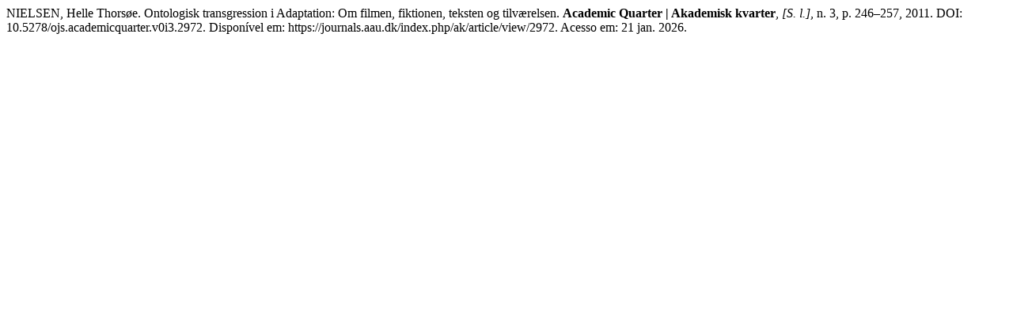

--- FILE ---
content_type: text/html; charset=UTF-8
request_url: https://journals.aau.dk/index.php/ak/citationstylelanguage/get/associacao-brasileira-de-normas-tecnicas?submissionId=2972&publicationId=2466
body_size: 151
content:
<div class="csl-bib-body">
  <div class="csl-entry">NIELSEN, Helle Thorsøe. Ontologisk transgression i Adaptation: Om filmen, fiktionen, teksten og tilværelsen. <b>Academic Quarter | Akademisk kvarter</b>, <i>[S. l.]</i>, n. 3, p. 246–257, 2011. DOI: 10.5278/ojs.academicquarter.v0i3.2972. Disponível em: https://journals.aau.dk/index.php/ak/article/view/2972. Acesso em: 21 jan. 2026.</div>
</div>